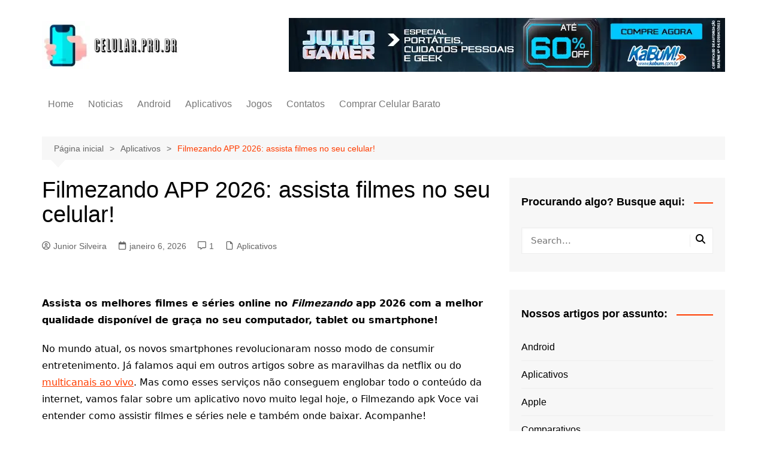

--- FILE ---
content_type: text/html; charset=UTF-8
request_url: https://celular.pro.br/filmezando-apk-assista-filmes-no-seu-celular/
body_size: 21509
content:
		<!doctype html>
		<html lang="pt-BR" prefix="og: https://ogp.me/ns#">
				<head><meta charset="UTF-8"><script>if(navigator.userAgent.match(/MSIE|Internet Explorer/i)||navigator.userAgent.match(/Trident\/7\..*?rv:11/i)){var href=document.location.href;if(!href.match(/[?&]nowprocket/)){if(href.indexOf("?")==-1){if(href.indexOf("#")==-1){document.location.href=href+"?nowprocket=1"}else{document.location.href=href.replace("#","?nowprocket=1#")}}else{if(href.indexOf("#")==-1){document.location.href=href+"&nowprocket=1"}else{document.location.href=href.replace("#","&nowprocket=1#")}}}}</script><script>class RocketLazyLoadScripts{constructor(e){this.triggerEvents=e,this.eventOptions={passive:!0},this.userEventListener=this.triggerListener.bind(this),this.delayedScripts={normal:[],async:[],defer:[]},this.allJQueries=[]}_addUserInteractionListener(e){this.triggerEvents.forEach((t=>window.addEventListener(t,e.userEventListener,e.eventOptions)))}_removeUserInteractionListener(e){this.triggerEvents.forEach((t=>window.removeEventListener(t,e.userEventListener,e.eventOptions)))}triggerListener(){this._removeUserInteractionListener(this),"loading"===document.readyState?document.addEventListener("DOMContentLoaded",this._loadEverythingNow.bind(this)):this._loadEverythingNow()}async _loadEverythingNow(){this._delayEventListeners(),this._delayJQueryReady(this),this._handleDocumentWrite(),this._registerAllDelayedScripts(),this._preloadAllScripts(),await this._loadScriptsFromList(this.delayedScripts.normal),await this._loadScriptsFromList(this.delayedScripts.defer),await this._loadScriptsFromList(this.delayedScripts.async),await this._triggerDOMContentLoaded(),await this._triggerWindowLoad(),window.dispatchEvent(new Event("rocket-allScriptsLoaded"))}_registerAllDelayedScripts(){document.querySelectorAll("script[type=rocketlazyloadscript]").forEach((e=>{e.hasAttribute("src")?e.hasAttribute("async")&&!1!==e.async?this.delayedScripts.async.push(e):e.hasAttribute("defer")&&!1!==e.defer||"module"===e.getAttribute("data-rocket-type")?this.delayedScripts.defer.push(e):this.delayedScripts.normal.push(e):this.delayedScripts.normal.push(e)}))}async _transformScript(e){return await this._requestAnimFrame(),new Promise((t=>{const n=document.createElement("script");let r;[...e.attributes].forEach((e=>{let t=e.nodeName;"type"!==t&&("data-rocket-type"===t&&(t="type",r=e.nodeValue),n.setAttribute(t,e.nodeValue))})),e.hasAttribute("src")?(n.addEventListener("load",t),n.addEventListener("error",t)):(n.text=e.text,t()),e.parentNode.replaceChild(n,e)}))}async _loadScriptsFromList(e){const t=e.shift();return t?(await this._transformScript(t),this._loadScriptsFromList(e)):Promise.resolve()}_preloadAllScripts(){var e=document.createDocumentFragment();[...this.delayedScripts.normal,...this.delayedScripts.defer,...this.delayedScripts.async].forEach((t=>{const n=t.getAttribute("src");if(n){const t=document.createElement("link");t.href=n,t.rel="preload",t.as="script",e.appendChild(t)}})),document.head.appendChild(e)}_delayEventListeners(){let e={};function t(t,n){!function(t){function n(n){return e[t].eventsToRewrite.indexOf(n)>=0?"rocket-"+n:n}e[t]||(e[t]={originalFunctions:{add:t.addEventListener,remove:t.removeEventListener},eventsToRewrite:[]},t.addEventListener=function(){arguments[0]=n(arguments[0]),e[t].originalFunctions.add.apply(t,arguments)},t.removeEventListener=function(){arguments[0]=n(arguments[0]),e[t].originalFunctions.remove.apply(t,arguments)})}(t),e[t].eventsToRewrite.push(n)}function n(e,t){let n=e[t];Object.defineProperty(e,t,{get:()=>n||function(){},set(r){e["rocket"+t]=n=r}})}t(document,"DOMContentLoaded"),t(window,"DOMContentLoaded"),t(window,"load"),t(window,"pageshow"),t(document,"readystatechange"),n(document,"onreadystatechange"),n(window,"onload"),n(window,"onpageshow")}_delayJQueryReady(e){let t=window.jQuery;Object.defineProperty(window,"jQuery",{get:()=>t,set(n){if(n&&n.fn&&!e.allJQueries.includes(n)){n.fn.ready=n.fn.init.prototype.ready=function(t){e.domReadyFired?t.bind(document)(n):document.addEventListener("rocket-DOMContentLoaded",(()=>t.bind(document)(n)))};const t=n.fn.on;n.fn.on=n.fn.init.prototype.on=function(){if(this[0]===window){function e(e){return e.split(" ").map((e=>"load"===e||0===e.indexOf("load.")?"rocket-jquery-load":e)).join(" ")}"string"==typeof arguments[0]||arguments[0]instanceof String?arguments[0]=e(arguments[0]):"object"==typeof arguments[0]&&Object.keys(arguments[0]).forEach((t=>{delete Object.assign(arguments[0],{[e(t)]:arguments[0][t]})[t]}))}return t.apply(this,arguments),this},e.allJQueries.push(n)}t=n}})}async _triggerDOMContentLoaded(){this.domReadyFired=!0,await this._requestAnimFrame(),document.dispatchEvent(new Event("rocket-DOMContentLoaded")),await this._requestAnimFrame(),window.dispatchEvent(new Event("rocket-DOMContentLoaded")),await this._requestAnimFrame(),document.dispatchEvent(new Event("rocket-readystatechange")),await this._requestAnimFrame(),document.rocketonreadystatechange&&document.rocketonreadystatechange()}async _triggerWindowLoad(){await this._requestAnimFrame(),window.dispatchEvent(new Event("rocket-load")),await this._requestAnimFrame(),window.rocketonload&&window.rocketonload(),await this._requestAnimFrame(),this.allJQueries.forEach((e=>e(window).trigger("rocket-jquery-load"))),window.dispatchEvent(new Event("rocket-pageshow")),await this._requestAnimFrame(),window.rocketonpageshow&&window.rocketonpageshow()}_handleDocumentWrite(){const e=new Map;document.write=document.writeln=function(t){const n=document.currentScript,r=document.createRange(),i=n.parentElement;let o=e.get(n);void 0===o&&(o=n.nextSibling,e.set(n,o));const a=document.createDocumentFragment();r.setStart(a,0),a.appendChild(r.createContextualFragment(t)),i.insertBefore(a,o)}}async _requestAnimFrame(){return new Promise((e=>requestAnimationFrame(e)))}static run(){const e=new RocketLazyLoadScripts(["keydown","mousemove","touchmove","touchstart","touchend","wheel"]);e._addUserInteractionListener(e)}}RocketLazyLoadScripts.run();</script>
			
			<meta name="viewport" content="width=device-width, initial-scale=1">
			<link rel="profile" href="https://gmpg.org/xfn/11">
			
<!-- Otimização dos mecanismos de pesquisa pelo Rank Math PRO - https://rankmath.com/ -->
<title>Filmezando APP 2026: assista filmes no seu celular! - Celular.pro.br</title><link rel="stylesheet" href="https://celular.pro.br/wp-content/cache/min/1/a55f623f65a5b7f0ad4dce3eb6156c04.css" media="all" data-minify="1" />
<meta name="description" content="Assista os melhores filmes e séries online no Filmezando app 2026 com a melhor qualidade disponível de graça no seu computador, tablet ou smartphone!"/>
<meta name="robots" content="follow, index, max-snippet:-1, max-video-preview:-1, max-image-preview:large"/>
<link rel="canonical" href="https://celular.pro.br/filmezando-apk-assista-filmes-no-seu-celular/" />
<meta property="og:locale" content="pt_BR" />
<meta property="og:type" content="article" />
<meta property="og:title" content="Filmezando APP 2026: assista filmes no seu celular! - Celular.pro.br" />
<meta property="og:description" content="Assista os melhores filmes e séries online no Filmezando app 2026 com a melhor qualidade disponível de graça no seu computador, tablet ou smartphone!" />
<meta property="og:url" content="https://celular.pro.br/filmezando-apk-assista-filmes-no-seu-celular/" />
<meta property="og:site_name" content="Celular - Notícias, Aplicativos, Modelos e Tutoriais" />
<meta property="article:publisher" content="https://www.facebook.com/compraromelhorcelular" />
<meta property="article:author" content="https://www.facebook.com/profile.php?id=100000143553453" />
<meta property="article:section" content="Aplicativos" />
<meta property="og:updated_time" content="2026-01-08T18:20:58-03:00" />
<meta property="og:image" content="https://celular.pro.br/wp-content/uploads/2021/03/filmezando.jpg" />
<meta property="og:image:secure_url" content="https://celular.pro.br/wp-content/uploads/2021/03/filmezando.jpg" />
<meta property="og:image:width" content="1716" />
<meta property="og:image:height" content="844" />
<meta property="og:image:alt" content="filmezando" />
<meta property="og:image:type" content="image/jpeg" />
<meta property="article:published_time" content="2026-01-06T18:58:11-03:00" />
<meta property="article:modified_time" content="2026-01-08T18:20:58-03:00" />
<meta name="twitter:card" content="summary_large_image" />
<meta name="twitter:title" content="Filmezando APP 2026: assista filmes no seu celular! - Celular.pro.br" />
<meta name="twitter:description" content="Assista os melhores filmes e séries online no Filmezando app 2026 com a melhor qualidade disponível de graça no seu computador, tablet ou smartphone!" />
<meta name="twitter:image" content="https://celular.pro.br/wp-content/uploads/2021/03/filmezando.jpg" />
<meta name="twitter:label1" content="Escrito por" />
<meta name="twitter:data1" content="Junior Silveira" />
<meta name="twitter:label2" content="Tempo para leitura" />
<meta name="twitter:data2" content="3 minutos" />
<script type="application/ld+json" class="rank-math-schema-pro">{"@context":"https://schema.org","@graph":[{"@type":"Organization","@id":"https://celular.pro.br/#organization","name":"Celular.pro.br","sameAs":["https://www.facebook.com/compraromelhorcelular"],"logo":{"@type":"ImageObject","@id":"https://celular.pro.br/#logo","url":"https://celular.pro.br/wp-content/uploads/2021/08/logonovo-1.png","contentUrl":"https://celular.pro.br/wp-content/uploads/2021/08/logonovo-1.png","caption":"Celular - Not\u00edcias, Aplicativos, Modelos e Tutoriais","inLanguage":"pt-BR"}},{"@type":"WebSite","@id":"https://celular.pro.br/#website","url":"https://celular.pro.br","name":"Celular - Not\u00edcias, Aplicativos, Modelos e Tutoriais","publisher":{"@id":"https://celular.pro.br/#organization"},"inLanguage":"pt-BR"},{"@type":"ImageObject","@id":"https://celular.pro.br/wp-content/uploads/2021/03/filmezando.jpg","url":"https://celular.pro.br/wp-content/uploads/2021/03/filmezando.jpg","width":"1716","height":"844","caption":"filmezando","inLanguage":"pt-BR"},{"@type":"WebPage","@id":"https://celular.pro.br/filmezando-apk-assista-filmes-no-seu-celular/#webpage","url":"https://celular.pro.br/filmezando-apk-assista-filmes-no-seu-celular/","name":"Filmezando APP 2026: assista filmes no seu celular! - Celular.pro.br","datePublished":"2026-01-06T18:58:11-03:00","dateModified":"2026-01-08T18:20:58-03:00","isPartOf":{"@id":"https://celular.pro.br/#website"},"primaryImageOfPage":{"@id":"https://celular.pro.br/wp-content/uploads/2021/03/filmezando.jpg"},"inLanguage":"pt-BR"},{"@type":"Person","@id":"https://celular.pro.br/author/junior/","name":"Junior Silveira","url":"https://celular.pro.br/author/junior/","image":{"@type":"ImageObject","@id":"https://secure.gravatar.com/avatar/a74fe6c27b61e266e47cc7262a308861c1de9b094faeef5a467ee10229771491?s=96&amp;d=mm&amp;r=g","url":"https://secure.gravatar.com/avatar/a74fe6c27b61e266e47cc7262a308861c1de9b094faeef5a467ee10229771491?s=96&amp;d=mm&amp;r=g","caption":"Junior Silveira","inLanguage":"pt-BR"},"sameAs":["https://notebook.pro.br","https://www.facebook.com/profile.php?id=100000143553453"],"worksFor":{"@id":"https://celular.pro.br/#organization"}},{"@type":"NewsArticle","headline":"Filmezando APP 2026: assista filmes no seu celular! - Celular.pro.br","keywords":"filmezando","datePublished":"2026-01-06T18:58:11-03:00","dateModified":"2026-01-08T18:20:58-03:00","author":{"@id":"https://celular.pro.br/author/junior/","name":"Junior Silveira"},"publisher":{"@id":"https://celular.pro.br/#organization"},"description":"Assista os melhores filmes e s\u00e9ries online no\u00a0Filmezando app 2026 com a melhor qualidade dispon\u00edvel de gra\u00e7a no seu computador, tablet ou smartphone!","copyrightYear":"2026","copyrightHolder":{"@id":"https://celular.pro.br/#organization"},"name":"Filmezando APP 2026: assista filmes no seu celular! - Celular.pro.br","@id":"https://celular.pro.br/filmezando-apk-assista-filmes-no-seu-celular/#richSnippet","isPartOf":{"@id":"https://celular.pro.br/filmezando-apk-assista-filmes-no-seu-celular/#webpage"},"image":{"@id":"https://celular.pro.br/wp-content/uploads/2021/03/filmezando.jpg"},"inLanguage":"pt-BR","mainEntityOfPage":{"@id":"https://celular.pro.br/filmezando-apk-assista-filmes-no-seu-celular/#webpage"}}]}</script>
<!-- /Plugin de SEO Rank Math para WordPress -->

<link rel='dns-prefetch' href='//www.gstatic.com' />

<link rel="alternate" type="application/rss+xml" title="Feed para Celular.pro.br &raquo;" href="https://celular.pro.br/feed/" />
<link rel="alternate" type="application/rss+xml" title="Feed de comentários para Celular.pro.br &raquo;" href="https://celular.pro.br/comments/feed/" />
<link rel="alternate" type="application/rss+xml" title="Feed de comentários para Celular.pro.br &raquo; Filmezando APP 2026: assista filmes no seu celular!" href="https://celular.pro.br/filmezando-apk-assista-filmes-no-seu-celular/feed/" />
<link rel="alternate" title="oEmbed (JSON)" type="application/json+oembed" href="https://celular.pro.br/wp-json/oembed/1.0/embed?url=https%3A%2F%2Fcelular.pro.br%2Ffilmezando-apk-assista-filmes-no-seu-celular%2F" />
<link rel="alternate" title="oEmbed (XML)" type="text/xml+oembed" href="https://celular.pro.br/wp-json/oembed/1.0/embed?url=https%3A%2F%2Fcelular.pro.br%2Ffilmezando-apk-assista-filmes-no-seu-celular%2F&#038;format=xml" />
<style id='wp-img-auto-sizes-contain-inline-css' type='text/css'>
img:is([sizes=auto i],[sizes^="auto," i]){contain-intrinsic-size:3000px 1500px}
/*# sourceURL=wp-img-auto-sizes-contain-inline-css */
</style>
<style id='wp-emoji-styles-inline-css' type='text/css'>

	img.wp-smiley, img.emoji {
		display: inline !important;
		border: none !important;
		box-shadow: none !important;
		height: 1em !important;
		width: 1em !important;
		margin: 0 0.07em !important;
		vertical-align: -0.1em !important;
		background: none !important;
		padding: 0 !important;
	}
/*# sourceURL=wp-emoji-styles-inline-css */
</style>
<style id='wp-block-library-inline-css' type='text/css'>
:root{--wp-block-synced-color:#7a00df;--wp-block-synced-color--rgb:122,0,223;--wp-bound-block-color:var(--wp-block-synced-color);--wp-editor-canvas-background:#ddd;--wp-admin-theme-color:#007cba;--wp-admin-theme-color--rgb:0,124,186;--wp-admin-theme-color-darker-10:#006ba1;--wp-admin-theme-color-darker-10--rgb:0,107,160.5;--wp-admin-theme-color-darker-20:#005a87;--wp-admin-theme-color-darker-20--rgb:0,90,135;--wp-admin-border-width-focus:2px}@media (min-resolution:192dpi){:root{--wp-admin-border-width-focus:1.5px}}.wp-element-button{cursor:pointer}:root .has-very-light-gray-background-color{background-color:#eee}:root .has-very-dark-gray-background-color{background-color:#313131}:root .has-very-light-gray-color{color:#eee}:root .has-very-dark-gray-color{color:#313131}:root .has-vivid-green-cyan-to-vivid-cyan-blue-gradient-background{background:linear-gradient(135deg,#00d084,#0693e3)}:root .has-purple-crush-gradient-background{background:linear-gradient(135deg,#34e2e4,#4721fb 50%,#ab1dfe)}:root .has-hazy-dawn-gradient-background{background:linear-gradient(135deg,#faaca8,#dad0ec)}:root .has-subdued-olive-gradient-background{background:linear-gradient(135deg,#fafae1,#67a671)}:root .has-atomic-cream-gradient-background{background:linear-gradient(135deg,#fdd79a,#004a59)}:root .has-nightshade-gradient-background{background:linear-gradient(135deg,#330968,#31cdcf)}:root .has-midnight-gradient-background{background:linear-gradient(135deg,#020381,#2874fc)}:root{--wp--preset--font-size--normal:16px;--wp--preset--font-size--huge:42px}.has-regular-font-size{font-size:1em}.has-larger-font-size{font-size:2.625em}.has-normal-font-size{font-size:var(--wp--preset--font-size--normal)}.has-huge-font-size{font-size:var(--wp--preset--font-size--huge)}.has-text-align-center{text-align:center}.has-text-align-left{text-align:left}.has-text-align-right{text-align:right}.has-fit-text{white-space:nowrap!important}#end-resizable-editor-section{display:none}.aligncenter{clear:both}.items-justified-left{justify-content:flex-start}.items-justified-center{justify-content:center}.items-justified-right{justify-content:flex-end}.items-justified-space-between{justify-content:space-between}.screen-reader-text{border:0;clip-path:inset(50%);height:1px;margin:-1px;overflow:hidden;padding:0;position:absolute;width:1px;word-wrap:normal!important}.screen-reader-text:focus{background-color:#ddd;clip-path:none;color:#444;display:block;font-size:1em;height:auto;left:5px;line-height:normal;padding:15px 23px 14px;text-decoration:none;top:5px;width:auto;z-index:100000}html :where(.has-border-color){border-style:solid}html :where([style*=border-top-color]){border-top-style:solid}html :where([style*=border-right-color]){border-right-style:solid}html :where([style*=border-bottom-color]){border-bottom-style:solid}html :where([style*=border-left-color]){border-left-style:solid}html :where([style*=border-width]){border-style:solid}html :where([style*=border-top-width]){border-top-style:solid}html :where([style*=border-right-width]){border-right-style:solid}html :where([style*=border-bottom-width]){border-bottom-style:solid}html :where([style*=border-left-width]){border-left-style:solid}html :where(img[class*=wp-image-]){height:auto;max-width:100%}:where(figure){margin:0 0 1em}html :where(.is-position-sticky){--wp-admin--admin-bar--position-offset:var(--wp-admin--admin-bar--height,0px)}@media screen and (max-width:600px){html :where(.is-position-sticky){--wp-admin--admin-bar--position-offset:0px}}

/*# sourceURL=wp-block-library-inline-css */
</style><style id='global-styles-inline-css' type='text/css'>
:root{--wp--preset--aspect-ratio--square: 1;--wp--preset--aspect-ratio--4-3: 4/3;--wp--preset--aspect-ratio--3-4: 3/4;--wp--preset--aspect-ratio--3-2: 3/2;--wp--preset--aspect-ratio--2-3: 2/3;--wp--preset--aspect-ratio--16-9: 16/9;--wp--preset--aspect-ratio--9-16: 9/16;--wp--preset--color--black: #000000;--wp--preset--color--cyan-bluish-gray: #abb8c3;--wp--preset--color--white: #ffffff;--wp--preset--color--pale-pink: #f78da7;--wp--preset--color--vivid-red: #cf2e2e;--wp--preset--color--luminous-vivid-orange: #ff6900;--wp--preset--color--luminous-vivid-amber: #fcb900;--wp--preset--color--light-green-cyan: #7bdcb5;--wp--preset--color--vivid-green-cyan: #00d084;--wp--preset--color--pale-cyan-blue: #8ed1fc;--wp--preset--color--vivid-cyan-blue: #0693e3;--wp--preset--color--vivid-purple: #9b51e0;--wp--preset--gradient--vivid-cyan-blue-to-vivid-purple: linear-gradient(135deg,rgb(6,147,227) 0%,rgb(155,81,224) 100%);--wp--preset--gradient--light-green-cyan-to-vivid-green-cyan: linear-gradient(135deg,rgb(122,220,180) 0%,rgb(0,208,130) 100%);--wp--preset--gradient--luminous-vivid-amber-to-luminous-vivid-orange: linear-gradient(135deg,rgb(252,185,0) 0%,rgb(255,105,0) 100%);--wp--preset--gradient--luminous-vivid-orange-to-vivid-red: linear-gradient(135deg,rgb(255,105,0) 0%,rgb(207,46,46) 100%);--wp--preset--gradient--very-light-gray-to-cyan-bluish-gray: linear-gradient(135deg,rgb(238,238,238) 0%,rgb(169,184,195) 100%);--wp--preset--gradient--cool-to-warm-spectrum: linear-gradient(135deg,rgb(74,234,220) 0%,rgb(151,120,209) 20%,rgb(207,42,186) 40%,rgb(238,44,130) 60%,rgb(251,105,98) 80%,rgb(254,248,76) 100%);--wp--preset--gradient--blush-light-purple: linear-gradient(135deg,rgb(255,206,236) 0%,rgb(152,150,240) 100%);--wp--preset--gradient--blush-bordeaux: linear-gradient(135deg,rgb(254,205,165) 0%,rgb(254,45,45) 50%,rgb(107,0,62) 100%);--wp--preset--gradient--luminous-dusk: linear-gradient(135deg,rgb(255,203,112) 0%,rgb(199,81,192) 50%,rgb(65,88,208) 100%);--wp--preset--gradient--pale-ocean: linear-gradient(135deg,rgb(255,245,203) 0%,rgb(182,227,212) 50%,rgb(51,167,181) 100%);--wp--preset--gradient--electric-grass: linear-gradient(135deg,rgb(202,248,128) 0%,rgb(113,206,126) 100%);--wp--preset--gradient--midnight: linear-gradient(135deg,rgb(2,3,129) 0%,rgb(40,116,252) 100%);--wp--preset--font-size--small: 16px;--wp--preset--font-size--medium: 28px;--wp--preset--font-size--large: 32px;--wp--preset--font-size--x-large: 42px;--wp--preset--font-size--larger: 38px;--wp--preset--spacing--20: 0.44rem;--wp--preset--spacing--30: 0.67rem;--wp--preset--spacing--40: 1rem;--wp--preset--spacing--50: 1.5rem;--wp--preset--spacing--60: 2.25rem;--wp--preset--spacing--70: 3.38rem;--wp--preset--spacing--80: 5.06rem;--wp--preset--shadow--natural: 6px 6px 9px rgba(0, 0, 0, 0.2);--wp--preset--shadow--deep: 12px 12px 50px rgba(0, 0, 0, 0.4);--wp--preset--shadow--sharp: 6px 6px 0px rgba(0, 0, 0, 0.2);--wp--preset--shadow--outlined: 6px 6px 0px -3px rgb(255, 255, 255), 6px 6px rgb(0, 0, 0);--wp--preset--shadow--crisp: 6px 6px 0px rgb(0, 0, 0);}:where(.is-layout-flex){gap: 0.5em;}:where(.is-layout-grid){gap: 0.5em;}body .is-layout-flex{display: flex;}.is-layout-flex{flex-wrap: wrap;align-items: center;}.is-layout-flex > :is(*, div){margin: 0;}body .is-layout-grid{display: grid;}.is-layout-grid > :is(*, div){margin: 0;}:where(.wp-block-columns.is-layout-flex){gap: 2em;}:where(.wp-block-columns.is-layout-grid){gap: 2em;}:where(.wp-block-post-template.is-layout-flex){gap: 1.25em;}:where(.wp-block-post-template.is-layout-grid){gap: 1.25em;}.has-black-color{color: var(--wp--preset--color--black) !important;}.has-cyan-bluish-gray-color{color: var(--wp--preset--color--cyan-bluish-gray) !important;}.has-white-color{color: var(--wp--preset--color--white) !important;}.has-pale-pink-color{color: var(--wp--preset--color--pale-pink) !important;}.has-vivid-red-color{color: var(--wp--preset--color--vivid-red) !important;}.has-luminous-vivid-orange-color{color: var(--wp--preset--color--luminous-vivid-orange) !important;}.has-luminous-vivid-amber-color{color: var(--wp--preset--color--luminous-vivid-amber) !important;}.has-light-green-cyan-color{color: var(--wp--preset--color--light-green-cyan) !important;}.has-vivid-green-cyan-color{color: var(--wp--preset--color--vivid-green-cyan) !important;}.has-pale-cyan-blue-color{color: var(--wp--preset--color--pale-cyan-blue) !important;}.has-vivid-cyan-blue-color{color: var(--wp--preset--color--vivid-cyan-blue) !important;}.has-vivid-purple-color{color: var(--wp--preset--color--vivid-purple) !important;}.has-black-background-color{background-color: var(--wp--preset--color--black) !important;}.has-cyan-bluish-gray-background-color{background-color: var(--wp--preset--color--cyan-bluish-gray) !important;}.has-white-background-color{background-color: var(--wp--preset--color--white) !important;}.has-pale-pink-background-color{background-color: var(--wp--preset--color--pale-pink) !important;}.has-vivid-red-background-color{background-color: var(--wp--preset--color--vivid-red) !important;}.has-luminous-vivid-orange-background-color{background-color: var(--wp--preset--color--luminous-vivid-orange) !important;}.has-luminous-vivid-amber-background-color{background-color: var(--wp--preset--color--luminous-vivid-amber) !important;}.has-light-green-cyan-background-color{background-color: var(--wp--preset--color--light-green-cyan) !important;}.has-vivid-green-cyan-background-color{background-color: var(--wp--preset--color--vivid-green-cyan) !important;}.has-pale-cyan-blue-background-color{background-color: var(--wp--preset--color--pale-cyan-blue) !important;}.has-vivid-cyan-blue-background-color{background-color: var(--wp--preset--color--vivid-cyan-blue) !important;}.has-vivid-purple-background-color{background-color: var(--wp--preset--color--vivid-purple) !important;}.has-black-border-color{border-color: var(--wp--preset--color--black) !important;}.has-cyan-bluish-gray-border-color{border-color: var(--wp--preset--color--cyan-bluish-gray) !important;}.has-white-border-color{border-color: var(--wp--preset--color--white) !important;}.has-pale-pink-border-color{border-color: var(--wp--preset--color--pale-pink) !important;}.has-vivid-red-border-color{border-color: var(--wp--preset--color--vivid-red) !important;}.has-luminous-vivid-orange-border-color{border-color: var(--wp--preset--color--luminous-vivid-orange) !important;}.has-luminous-vivid-amber-border-color{border-color: var(--wp--preset--color--luminous-vivid-amber) !important;}.has-light-green-cyan-border-color{border-color: var(--wp--preset--color--light-green-cyan) !important;}.has-vivid-green-cyan-border-color{border-color: var(--wp--preset--color--vivid-green-cyan) !important;}.has-pale-cyan-blue-border-color{border-color: var(--wp--preset--color--pale-cyan-blue) !important;}.has-vivid-cyan-blue-border-color{border-color: var(--wp--preset--color--vivid-cyan-blue) !important;}.has-vivid-purple-border-color{border-color: var(--wp--preset--color--vivid-purple) !important;}.has-vivid-cyan-blue-to-vivid-purple-gradient-background{background: var(--wp--preset--gradient--vivid-cyan-blue-to-vivid-purple) !important;}.has-light-green-cyan-to-vivid-green-cyan-gradient-background{background: var(--wp--preset--gradient--light-green-cyan-to-vivid-green-cyan) !important;}.has-luminous-vivid-amber-to-luminous-vivid-orange-gradient-background{background: var(--wp--preset--gradient--luminous-vivid-amber-to-luminous-vivid-orange) !important;}.has-luminous-vivid-orange-to-vivid-red-gradient-background{background: var(--wp--preset--gradient--luminous-vivid-orange-to-vivid-red) !important;}.has-very-light-gray-to-cyan-bluish-gray-gradient-background{background: var(--wp--preset--gradient--very-light-gray-to-cyan-bluish-gray) !important;}.has-cool-to-warm-spectrum-gradient-background{background: var(--wp--preset--gradient--cool-to-warm-spectrum) !important;}.has-blush-light-purple-gradient-background{background: var(--wp--preset--gradient--blush-light-purple) !important;}.has-blush-bordeaux-gradient-background{background: var(--wp--preset--gradient--blush-bordeaux) !important;}.has-luminous-dusk-gradient-background{background: var(--wp--preset--gradient--luminous-dusk) !important;}.has-pale-ocean-gradient-background{background: var(--wp--preset--gradient--pale-ocean) !important;}.has-electric-grass-gradient-background{background: var(--wp--preset--gradient--electric-grass) !important;}.has-midnight-gradient-background{background: var(--wp--preset--gradient--midnight) !important;}.has-small-font-size{font-size: var(--wp--preset--font-size--small) !important;}.has-medium-font-size{font-size: var(--wp--preset--font-size--medium) !important;}.has-large-font-size{font-size: var(--wp--preset--font-size--large) !important;}.has-x-large-font-size{font-size: var(--wp--preset--font-size--x-large) !important;}
/*# sourceURL=global-styles-inline-css */
</style>

<style id='classic-theme-styles-inline-css' type='text/css'>
/*! This file is auto-generated */
.wp-block-button__link{color:#fff;background-color:#32373c;border-radius:9999px;box-shadow:none;text-decoration:none;padding:calc(.667em + 2px) calc(1.333em + 2px);font-size:1.125em}.wp-block-file__button{background:#32373c;color:#fff;text-decoration:none}
/*# sourceURL=/wp-includes/css/classic-themes.min.css */
</style>


<style id='rocket-lazyload-inline-css' type='text/css'>
.rll-youtube-player{position:relative;padding-bottom:56.23%;height:0;overflow:hidden;max-width:100%;}.rll-youtube-player:focus-within{outline: 2px solid currentColor;outline-offset: 5px;}.rll-youtube-player iframe{position:absolute;top:0;left:0;width:100%;height:100%;z-index:100;background:0 0}.rll-youtube-player img{bottom:0;display:block;left:0;margin:auto;max-width:100%;width:100%;position:absolute;right:0;top:0;border:none;height:auto;-webkit-transition:.4s all;-moz-transition:.4s all;transition:.4s all}.rll-youtube-player img:hover{-webkit-filter:brightness(75%)}.rll-youtube-player .play{height:100%;width:100%;left:0;top:0;position:absolute;background:url(https://celular.pro.br/wp-content/plugins/wp-rocket/assets/img/youtube.png) no-repeat center;background-color: transparent !important;cursor:pointer;border:none;}.wp-embed-responsive .wp-has-aspect-ratio .rll-youtube-player{position:absolute;padding-bottom:0;width:100%;height:100%;top:0;bottom:0;left:0;right:0}
/*# sourceURL=rocket-lazyload-inline-css */
</style>
<script type="rocketlazyloadscript" data-rocket-type="text/javascript" src="https://celular.pro.br/wp-includes/js/jquery/jquery.min.js?ver=3.7.1" id="jquery-core-js" defer></script>
<script type="rocketlazyloadscript" data-rocket-type="text/javascript" src="https://celular.pro.br/wp-includes/js/jquery/jquery-migrate.min.js?ver=3.4.1" id="jquery-migrate-js" defer></script>
<script type="rocketlazyloadscript" data-rocket-type="text/javascript" id="jquery-js-after">window.addEventListener('DOMContentLoaded', function() {
/* <![CDATA[ */
jQuery(document).ready(function() {
	jQuery(".a34f29d7d16b8c05124031eaef752ea4").click(function() {
		jQuery.post(
			"https://celular.pro.br/wp-admin/admin-ajax.php", {
				"action": "quick_adsense_onpost_ad_click",
				"quick_adsense_onpost_ad_index": jQuery(this).attr("data-index"),
				"quick_adsense_nonce": "5c3b86b870",
			}, function(response) { }
		);
	});
});

//# sourceURL=jquery-js-after
/* ]]> */
});</script>
<link rel="https://api.w.org/" href="https://celular.pro.br/wp-json/" /><link rel="alternate" title="JSON" type="application/json" href="https://celular.pro.br/wp-json/wp/v2/posts/7313" /><link rel="EditURI" type="application/rsd+xml" title="RSD" href="https://celular.pro.br/xmlrpc.php?rsd" />
<meta name="generator" content="WordPress 6.9" />
<link rel='shortlink' href='https://celular.pro.br/?p=7313' />
<script type="rocketlazyloadscript" data-rocket-type="text/javascript">var AI_WEB_PUSH_PID = "WFhiVXFTcjRaOUxtU3FtVThYNzh0dz09OjqTdE2tJdLkV0yPvyQQ12Jl";var AI_WEB_PUSH_ALWAYS_SHOW_MODAL = false;var AI_WEB_PUSH_MODAL_MESSAGE = "Receba as últimas notícias e atualizações";var AI_WEB_PUSH_MODAL_ACCEPT = "Permitir";var AI_WEB_PUSH_MODAL_CANCEL = "Agora não";var AI_WEB_PUSH_MODAL_DELAY = 0;var AI_WEB_PUSH_MODAL_CUSTOM_ICON = "";var AI_WEB_PUSH_SCROLL_TRIGGER_ENABLED = false;var AI_WEB_PUSH_SCROLL_PERCENTAGE = 25;var AI_WEB_PUSH_SITE_URL = "https://celular.pro.br";var AI_WEB_PUSH_SERVICE_WORKER_PATH = "/";var AI_WEB_PUSH_MANUAL_INIT = false;</script><meta name="google-site-verification" content="8_873ulI8oB-GtzqxOBjtar8iuh3Exd4l9N32O0i4mQ" />
<!-- Google tag (gtag.js) -->
<script type="rocketlazyloadscript" async src="https://www.googletagmanager.com/gtag/js?id=G-GC5ZS6M9H2"></script>
<script type="rocketlazyloadscript">
  window.dataLayer = window.dataLayer || [];
  function gtag(){dataLayer.push(arguments);}
  gtag('js', new Date());

  gtag('config', 'G-GC5ZS6M9H2');
</script>
<link rel="pingback" href="https://celular.pro.br/xmlrpc.php"><style>a:hover{text-decoration:none !important;}button,input[type="button"],input[type="reset"],input[type="submit"],.primary-navigation > ul > li.home-btn,.cm_header_lay_three .primary-navigation > ul > li.home-btn,.news_ticker_wrap .ticker_head,#toTop,.section-title h2::after,.sidebar-widget-area .widget .widget-title h2::after,.footer-widget-container .widget .widget-title h2::after,#comments div#respond h3#reply-title::after,#comments h2.comments-title:after,.post_tags a,.owl-carousel .owl-nav button.owl-prev,.owl-carousel .owl-nav button.owl-next,.cm_author_widget .author-detail-link a,.error_foot form input[type="submit"],.widget_search form input[type="submit"],.header-search-container input[type="submit"],.trending_widget_carousel .owl-dots button.owl-dot,.pagination .page-numbers.current,.post-navigation .nav-links .nav-previous a,.post-navigation .nav-links .nav-next a,#comments form input[type="submit"],footer .widget.widget_search form input[type="submit"]:hover,.widget_product_search .woocommerce-product-search button[type="submit"],.woocommerce ul.products li.product .button,.woocommerce .woocommerce-pagination ul.page-numbers li span.current,.woocommerce .product div.summary .cart button.single_add_to_cart_button,.woocommerce .product div.woocommerce-tabs div.panel #reviews #review_form_wrapper .comment-form p.form-submit .submit,.woocommerce .product section.related > h2::after,.woocommerce .cart .button:hover,.woocommerce .cart .button:focus,.woocommerce .cart input.button:hover,.woocommerce .cart input.button:focus,.woocommerce #respond input#submit:hover,.woocommerce #respond input#submit:focus,.woocommerce button.button:hover,.woocommerce button.button:focus,.woocommerce input.button:hover,.woocommerce input.button:focus,.woocommerce #respond input#submit.alt:hover,.woocommerce a.button.alt:hover,.woocommerce button.button.alt:hover,.woocommerce input.button.alt:hover,.woocommerce a.remove:hover,.woocommerce-account .woocommerce-MyAccount-navigation ul li.is-active a,.woocommerce a.button:hover,.woocommerce a.button:focus,.widget_product_tag_cloud .tagcloud a:hover,.widget_product_tag_cloud .tagcloud a:focus,.woocommerce .widget_price_filter .price_slider_wrapper .ui-slider .ui-slider-handle,.error_page_top_portion,.primary-navigation ul li a span.menu-item-description{background-color:#FF3D00}a:hover,.post_title h2 a:hover,.post_title h2 a:focus,.post_meta li a:hover,.post_meta li a:focus,ul.social-icons li a[href*=".com"]:hover::before,.ticker_carousel .owl-nav button.owl-prev i,.ticker_carousel .owl-nav button.owl-next i,.news_ticker_wrap .ticker_items .item a:hover,.news_ticker_wrap .ticker_items .item a:focus,.cm_banner .post_title h2 a:hover,.cm_banner .post_meta li a:hover,.cm_middle_post_widget_one .post_title h2 a:hover,.cm_middle_post_widget_one .post_meta li a:hover,.cm_middle_post_widget_three .post_thumb .post-holder a:hover,.cm_middle_post_widget_three .post_thumb .post-holder a:focus,.cm_middle_post_widget_six .middle_widget_six_carousel .item .card .card_content a:hover,.cm_middle_post_widget_six .middle_widget_six_carousel .item .card .card_content a:focus,.cm_post_widget_twelve .card .post-holder a:hover,.cm_post_widget_twelve .card .post-holder a:focus,.cm_post_widget_seven .card .card_content a:hover,.cm_post_widget_seven .card .card_content a:focus,.copyright_section a:hover,.footer_nav ul li a:hover,.breadcrumb ul li:last-child span,.pagination .page-numbers:hover,#comments ol.comment-list li article footer.comment-meta .comment-metadata span.edit-link a:hover,#comments ol.comment-list li article .reply a:hover,.social-share ul li a:hover,ul.social-icons li a:hover,ul.social-icons li a:focus,.woocommerce ul.products li.product a:hover,.woocommerce ul.products li.product .price,.woocommerce .woocommerce-pagination ul.page-numbers li a.page-numbers:hover,.woocommerce div.product p.price,.woocommerce div.product span.price,.video_section .video_details .post_title h2 a:hover,.primary-navigation.dark li a:hover,footer .footer_inner a:hover,.footer-widget-container ul.post_meta li:hover span,.footer-widget-container ul.post_meta li:hover a,ul.post_meta li a:hover,.cm-post-widget-two .big-card .post-holder .post_title h2 a:hover,.cm-post-widget-two .big-card .post_meta li a:hover,.copyright_section .copyrights a,.breadcrumb ul li a:hover,.breadcrumb ul li a:hover span{color:#FF3D00}.ticker_carousel .owl-nav button.owl-prev,.ticker_carousel .owl-nav button.owl-next,.error_foot form input[type="submit"],.widget_search form input[type="submit"],.pagination .page-numbers:hover,#comments form input[type="submit"],.social-share ul li a:hover,.header-search-container .search-form-entry,.widget_product_search .woocommerce-product-search button[type="submit"],.woocommerce .woocommerce-pagination ul.page-numbers li span.current,.woocommerce .woocommerce-pagination ul.page-numbers li a.page-numbers:hover,.woocommerce a.remove:hover,.ticker_carousel .owl-nav button.owl-prev:hover,.ticker_carousel .owl-nav button.owl-next:hover,footer .widget.widget_search form input[type="submit"]:hover,.trending_widget_carousel .owl-dots button.owl-dot,.the_content blockquote,.widget_tag_cloud .tagcloud a:hover{border-color:#FF3D00}.ticker_carousel.owl-carousel .owl-nav button:hover svg{color:#FF3D00;fill:#FF3D00;}header .mask{background-color:rgba(0,0,0,0.2);}.site-description{color:#000000;}body{font-family:Arial,sans-serif;font-weight:inherit;}h1,h2,h3,h4,h5,h6,.site-title{font-family:Arial,sans-serif;font-weight:inherit;}.entry_cats ul.post-categories li a{background-color:#FF3D00;color:#fff;}.entry_cats ul.post-categories li a:hover,.cm_middle_post_widget_six .middle_widget_six_carousel .item .card .card_content .entry_cats ul.post-categories li a:hover{background-color:#010101;color:#fff;}.the_content a{color:#FF3D00;}.the_content a:hover{color:#010101;}.post-display-grid .card_content .cm-post-excerpt{margin-top:15px;}</style><link rel="icon" href="https://celular.pro.br/wp-content/uploads/2021/07/cropped-favicon-32x32.png" sizes="32x32" />
<link rel="icon" href="https://celular.pro.br/wp-content/uploads/2021/07/cropped-favicon-192x192.png" sizes="192x192" />
<link rel="apple-touch-icon" href="https://celular.pro.br/wp-content/uploads/2021/07/cropped-favicon-180x180.png" />
<meta name="msapplication-TileImage" content="https://celular.pro.br/wp-content/uploads/2021/07/cropped-favicon-270x270.png" />
		<style type="text/css" id="wp-custom-css">
			ins {
  background: #fff;
  text-decoration: none;
}		</style>
		<noscript><style id="rocket-lazyload-nojs-css">.rll-youtube-player, [data-lazy-src]{display:none !important;}</style></noscript>		</head>
				<body data-rsssl=1 class="wp-singular post-template-default single single-post postid-7313 single-format-standard wp-custom-logo wp-embed-responsive wp-theme-cream-magazine right-sidebar">
						<a class="skip-link screen-reader-text" href="#content">Ir para o conteúdo</a>
				<div class="page-wrapper">
		<header class="general-header cm-header-style-one">
		<div class="cm-container">
		<div class="logo-container">
			<div class="row align-items-center">
				<div class="cm-col-lg-4 cm-col-12">
							<div class="logo">
			<a href="https://celular.pro.br/" class="custom-logo-link" rel="home"><img width="232" height="80" src="data:image/svg+xml,%3Csvg%20xmlns='http://www.w3.org/2000/svg'%20viewBox='0%200%20232%2080'%3E%3C/svg%3E" class="custom-logo" alt="Celular.pro.br" decoding="async" data-lazy-srcset="https://celular.pro.br/wp-content/uploads/2023/06/cropped-logo-celular.webp 232w, https://celular.pro.br/wp-content/uploads/2023/06/cropped-logo-celular-150x52.webp 150w" data-lazy-sizes="(max-width: 232px) 100vw, 232px" data-lazy-src="https://celular.pro.br/wp-content/uploads/2023/06/cropped-logo-celular.webp" /><noscript><img width="232" height="80" src="https://celular.pro.br/wp-content/uploads/2023/06/cropped-logo-celular.webp" class="custom-logo" alt="Celular.pro.br" decoding="async" srcset="https://celular.pro.br/wp-content/uploads/2023/06/cropped-logo-celular.webp 232w, https://celular.pro.br/wp-content/uploads/2023/06/cropped-logo-celular-150x52.webp 150w" sizes="(max-width: 232px) 100vw, 232px" /></noscript></a>		</div><!-- .logo -->
						</div><!-- .col -->
									<div class="cm-col-lg-8 cm-col-12">
						<div class="advertisement-area">
							<div id="block-3" class="widget widget_block"><a href="https://www.awin1.com/cread.php?awinmid=17729&awinaffid=691279&clickref=celjulgamer&ued=https%3A%2F%2Fwww.kabum.com.br" rel="nofollow" ><img width="728" height="90" decoding="async" src="data:image/svg+xml,%3Csvg%20xmlns='http://www.w3.org/2000/svg'%20viewBox='0%200%20728%2090'%3E%3C/svg%3E" data-lazy-src="https://celular.pro.br/wp-content/uploads/2025/12/julho-gamer.webp" /><noscript><img width="728" height="90" decoding="async" src="https://celular.pro.br/wp-content/uploads/2025/12/julho-gamer.webp" /></noscript></a></div>						</div><!-- .advertisement-area -->
					</div><!-- .col -->
							</div><!-- .row -->
		</div><!-- .logo-container -->
		<nav class="main-navigation">
			<div id="main-nav" class="primary-navigation">
				<ul id="menu-menu-1" class=""><li id="menu-item-1569" class="menu-item menu-item-type-custom menu-item-object-custom menu-item-home menu-item-1569"><a href="https://celular.pro.br/">Home</a></li>
<li id="menu-item-9134" class="menu-item menu-item-type-taxonomy menu-item-object-category menu-item-9134"><a href="https://celular.pro.br/noticias/">Noticias</a></li>
<li id="menu-item-1572" class="menu-item menu-item-type-taxonomy menu-item-object-category menu-item-1572"><a href="https://celular.pro.br/android/">Android</a></li>
<li id="menu-item-1575" class="menu-item menu-item-type-taxonomy menu-item-object-category current-post-ancestor current-menu-parent current-post-parent menu-item-1575"><a href="https://celular.pro.br/aplicativos/">Aplicativos</a></li>
<li id="menu-item-12426" class="menu-item menu-item-type-taxonomy menu-item-object-category menu-item-12426"><a href="https://celular.pro.br/jogos/">Jogos</a></li>
<li id="menu-item-9957" class="menu-item menu-item-type-post_type menu-item-object-page menu-item-9957"><a href="https://celular.pro.br/contatos/">Contatos</a></li>
<li id="menu-item-14950" class="menu-item menu-item-type-custom menu-item-object-custom menu-item-14950"><a href="https://celular.pro.br/?s=barato">Comprar Celular Barato</a></li>
</ul>			</div><!-- .primary-navigation -->
			<div class="header-search-container">
				<div class="search-form-entry">
					<form role="search" class="cm-search-form" method="get" action="https://celular.pro.br/"><input type="search" name="s" placeholder="Search..." value="" ><button type="submit" class="cm-submit-btn"><svg xmlns="http://www.w3.org/2000/svg" viewBox="0 0 512 512"><path d="M416 208c0 45.9-14.9 88.3-40 122.7L502.6 457.4c12.5 12.5 12.5 32.8 0 45.3s-32.8 12.5-45.3 0L330.7 376c-34.4 25.2-76.8 40-122.7 40C93.1 416 0 322.9 0 208S93.1 0 208 0S416 93.1 416 208zM208 352a144 144 0 1 0 0-288 144 144 0 1 0 0 288z"/></svg></button></form>				</div><!-- .search-form-entry -->
			</div><!-- .search-container -->
		</nav><!-- .main-navigation -->
	</div><!-- .cm-container -->
</header><!-- .general-header -->
<div id="content" class="site-content">
	<div class="cm-container">
	<div class="inner-page-wrapper">
		<div id="primary" class="content-area">
			<main id="main" class="site-main">
				<div class="cm_post_page_lay_wrap">
								<div class="breadcrumb  default-breadcrumb">
				<nav role="navigation" aria-label="Caminhos de navegação" class="breadcrumb-trail breadcrumbs" itemprop="breadcrumb"><ul class="trail-items" itemscope itemtype="http://schema.org/BreadcrumbList"><meta name="numberOfItems" content="3" /><meta name="itemListOrder" content="Ascending" /><li itemprop="itemListElement" itemscope itemtype="http://schema.org/ListItem" class="trail-item trail-begin"><a href="https://celular.pro.br/" rel="home" itemprop="item"><span itemprop="name">Página inicial</span></a><meta itemprop="position" content="1" /></li><li itemprop="itemListElement" itemscope itemtype="http://schema.org/ListItem" class="trail-item"><a href="https://celular.pro.br/aplicativos/" itemprop="item"><span itemprop="name">Aplicativos</span></a><meta itemprop="position" content="2" /></li><li itemprop="itemListElement" itemscope itemtype="http://schema.org/ListItem" class="trail-item trail-end"><a href="https://celular.pro.br/filmezando-apk-assista-filmes-no-seu-celular" itemprop="item"><span itemprop="name">Filmezando APP 2026: assista filmes no seu celular!</span></a><meta itemprop="position" content="3" /></li></ul></nav>			</div>
								<div class="single-container">
						<div class="row">  
							<div class="cm-col-lg-8 cm-col-12 sticky_portion">
								<div class="content-entry">
	<article id="post-7313" class="post-detail post-7313 post type-post status-publish format-standard has-post-thumbnail hentry category-aplicativos">
		<div class="the_title">
			<h1>Filmezando APP 2026: assista filmes no seu celular!</h1>
		</div><!-- .the_title -->
					<div class="cm-post-meta">
				<ul class="post_meta">
											<li class="post_author">
							<a href="https://celular.pro.br/author/junior/">
								<span class="cm-meta-icon">
									<svg xmlns="http://www.w3.org/2000/svg" viewBox="0 0 512 512"><path d="M406.5 399.6C387.4 352.9 341.5 320 288 320l-64 0c-53.5 0-99.4 32.9-118.5 79.6C69.9 362.2 48 311.7 48 256C48 141.1 141.1 48 256 48s208 93.1 208 208c0 55.7-21.9 106.2-57.5 143.6zm-40.1 32.7C334.4 452.4 296.6 464 256 464s-78.4-11.6-110.5-31.7c7.3-36.7 39.7-64.3 78.5-64.3l64 0c38.8 0 71.2 27.6 78.5 64.3zM256 512A256 256 0 1 0 256 0a256 256 0 1 0 0 512zm0-272a40 40 0 1 1 0-80 40 40 0 1 1 0 80zm-88-40a88 88 0 1 0 176 0 88 88 0 1 0 -176 0z"/></svg>
								</span>
								Junior Silveira							</a>
						</li><!-- .post_author -->
												<li class="posted_date">
							<a href="https://celular.pro.br/filmezando-apk-assista-filmes-no-seu-celular/">
								<span class="cm-meta-icon">
									<svg xmlns="http://www.w3.org/2000/svg" viewBox="0 0 448 512"><path d="M152 24c0-13.3-10.7-24-24-24s-24 10.7-24 24l0 40L64 64C28.7 64 0 92.7 0 128l0 16 0 48L0 448c0 35.3 28.7 64 64 64l320 0c35.3 0 64-28.7 64-64l0-256 0-48 0-16c0-35.3-28.7-64-64-64l-40 0 0-40c0-13.3-10.7-24-24-24s-24 10.7-24 24l0 40L152 64l0-40zM48 192l352 0 0 256c0 8.8-7.2 16-16 16L64 464c-8.8 0-16-7.2-16-16l0-256z"/></svg>
								</span>
								<time class="entry-date published" datetime="2026-01-06T18:58:11-03:00">janeiro 6, 2026</time>							</a>
						</li><!-- .posted_date -->
												<li class="comments">
							<a href="https://celular.pro.br/filmezando-apk-assista-filmes-no-seu-celular/#comments">
								<span class="cm-meta-icon">
									<svg xmlns="http://www.w3.org/2000/svg" viewBox="0 0 512 512"><path d="M160 368c26.5 0 48 21.5 48 48l0 16 72.5-54.4c8.3-6.2 18.4-9.6 28.8-9.6L448 368c8.8 0 16-7.2 16-16l0-288c0-8.8-7.2-16-16-16L64 48c-8.8 0-16 7.2-16 16l0 288c0 8.8 7.2 16 16 16l96 0zm48 124l-.2 .2-5.1 3.8-17.1 12.8c-4.8 3.6-11.3 4.2-16.8 1.5s-8.8-8.2-8.8-14.3l0-21.3 0-6.4 0-.3 0-4 0-48-48 0-48 0c-35.3 0-64-28.7-64-64L0 64C0 28.7 28.7 0 64 0L448 0c35.3 0 64 28.7 64 64l0 288c0 35.3-28.7 64-64 64l-138.7 0L208 492z"/></svg>
								</span>
								1							</a>
						</li><!-- .comments -->
													<li class="entry_cats">
								<span class="cm-meta-icon">
									<svg xmlns="http://www.w3.org/2000/svg" viewBox="0 0 384 512"><path d="M320 464c8.8 0 16-7.2 16-16l0-288-80 0c-17.7 0-32-14.3-32-32l0-80L64 48c-8.8 0-16 7.2-16 16l0 384c0 8.8 7.2 16 16 16l256 0zM0 64C0 28.7 28.7 0 64 0L229.5 0c17 0 33.3 6.7 45.3 18.7l90.5 90.5c12 12 18.7 28.3 18.7 45.3L384 448c0 35.3-28.7 64-64 64L64 512c-35.3 0-64-28.7-64-64L0 64z"/></svg>
								</span>
								<a href="https://celular.pro.br/aplicativos/" rel="category tag">Aplicativos</a>							</li><!-- .entry_cats -->
											</ul><!-- .post_meta -->
			</div><!-- .meta -->
							<div class="the_content">
			<div class="a34f29d7d16b8c05124031eaef752ea4" data-index="1" style="float: none; margin:10px 0 10px 0; text-align:center;">
<script type="rocketlazyloadscript" async src="https://pagead2.googlesyndication.com/pagead/js/adsbygoogle.js?client=ca-pub-9034207317068207"
     crossorigin="anonymous"></script>
<!-- topocelular032024 -->
<ins class="adsbygoogle"
     style="display:block"
     data-ad-client="ca-pub-9034207317068207"
     data-ad-slot="9897825645"
     data-ad-format="auto"
     data-full-width-responsive="true"></ins>
<script type="rocketlazyloadscript">
     (adsbygoogle = window.adsbygoogle || []).push({});
</script>
<br>
</div>
<p><strong>Assista os melhores filmes e séries online no <em>Filmezando</em> app 2026 com a melhor qualidade disponível de graça no seu computador, tablet ou smartphone!</strong></p>
<p>No mundo atual, os novos smartphones revolucionaram nosso modo de consumir entretenimento. Já falamos aqui em outros artigos sobre as maravilhas da netflix ou do <a href="https://celular.pro.br/multicanais-bbb-ao-vivo-gratis-pirataria-no-app-irrita-globo/">multicanais ao vivo</a>. Mas como esses serviços não conseguem englobar todo o conteúdo da internet, vamos falar sobre um aplicativo novo muito legal hoje, o Filmezando apk Voce vai entender como assistir filmes e séries nele e também onde baixar. Acompanhe!</p>
<p><strong>Aviso importante &#8211; use sempre camisinha, cuidado com a aids e outras DSTs</strong></p>
<h2>Filmezando APP 2026  – do que se trata</h2>
<p>Bom, sendo bem direto, o filmezando app é um indexador e player para filmes e séries que funciona muito bem e tem uma qualidade de transmissão incrivel. O legal é que ele tem muito material gratuito e um catalogo muito vasto. Seu conteudo é o verdadeiro diferencial que pode promover horas e horas de diversao para todo mundo que gosta de filmes e cultura em geral.</p>
<p><img fetchpriority="high" decoding="async" class="alignnone wp-image-7324 size-full" title="Filmezando APP 2026: assista filmes no seu celular!" src="data:image/svg+xml,%3Csvg%20xmlns='http://www.w3.org/2000/svg'%20viewBox='0%200%201716%20844'%3E%3C/svg%3E" alt="Filmezando APP 2026: assista filmes no seu celular!" width="1716" height="844" data-lazy-srcset="https://celular.pro.br/wp-content/uploads/2021/03/filmezando.jpg 1716w, https://celular.pro.br/wp-content/uploads/2021/03/filmezando-300x148.jpg 300w, https://celular.pro.br/wp-content/uploads/2021/03/filmezando-1024x504.jpg 1024w, https://celular.pro.br/wp-content/uploads/2021/03/filmezando-768x378.jpg 768w, https://celular.pro.br/wp-content/uploads/2021/03/filmezando-1536x755.jpg 1536w" data-lazy-sizes="(max-width: 1716px) 100vw, 1716px" data-lazy-src="https://celular.pro.br/wp-content/uploads/2021/03/filmezando.jpg" /><noscript><img fetchpriority="high" decoding="async" class="alignnone wp-image-7324 size-full" title="Filmezando APP 2026: assista filmes no seu celular!" src="https://celular.pro.br/wp-content/uploads/2021/03/filmezando.jpg" alt="Filmezando APP 2026: assista filmes no seu celular!" width="1716" height="844" srcset="https://celular.pro.br/wp-content/uploads/2021/03/filmezando.jpg 1716w, https://celular.pro.br/wp-content/uploads/2021/03/filmezando-300x148.jpg 300w, https://celular.pro.br/wp-content/uploads/2021/03/filmezando-1024x504.jpg 1024w, https://celular.pro.br/wp-content/uploads/2021/03/filmezando-768x378.jpg 768w, https://celular.pro.br/wp-content/uploads/2021/03/filmezando-1536x755.jpg 1536w" sizes="(max-width: 1716px) 100vw, 1716px" /></noscript></p>
<p>O que podemos falar sobre ele:</p>
<p><b>Desing: </b>O aplicativo conta com visual bem atraente, não possui bugs e carrega bem rápido, possui ainda um Player Próprio!</p>
<p><b>Conteúdo:</b> O conteúdo apresentado no aplicativo é encontrada livremente na internet e não fica hospedado no aplicativo.</p>
<p><b>Anúncios:</b> Infelizmente o uso de anúncios é necessário para manter o aplicativo online, por isso é impossivel não carregar anuncios.</p>
<h3>Aviso: diga nao a pirataria!</h3>
<p>Nosso site é totalmente contra pirataria e downloads ilegais. somente assista aos filmes e conteúdos do aplicativo se voce tiver os direitos para tal, ou forem jogos transmitidos em sinal aberto. Não nos responsabilizamos pelo mal uso das informações aqui apresentadas. Não hospedamos o aplicativo nem nada dele em nosso site, nem os jogos que ele transmite. Esse é apenas um artigo falando sobre ele.</p><div class="a34f29d7d16b8c05124031eaef752ea4" data-index="2" style="float: none; margin:10px 0 10px 0; text-align:center;">
<script type="rocketlazyloadscript" async src="https://pagead2.googlesyndication.com/pagead/js/adsbygoogle.js?client=ca-pub-9034207317068207"
     crossorigin="anonymous"></script>
<!-- fixocel_300250 -->
<ins class="adsbygoogle"
     style="display:inline-block;width:300px;height:250px"
     data-ad-client="ca-pub-9034207317068207"
     data-ad-slot="4851017483"></ins>
<script type="rocketlazyloadscript">
     (adsbygoogle = window.adsbygoogle || []).push({});
</script>
</div>

<h3>Onde baixar o Filmezando apk 2023 atualizado?</h3>
<p>Devido a problemas com direitos autorais, você só poder baixar o Filmezando no site oficial. Não nos responsabilizamos pelo mal uso do aplicativo nem danos decorrentes de seu uso</p>
<p><a href="https://filmezandoapk.com" target="_blank" rel="noopener"><img decoding="async" class="alignnone wp-image-1618 size-full" src="data:image/svg+xml,%3Csvg%20xmlns='http://www.w3.org/2000/svg'%20viewBox='0%200%20300%20127'%3E%3C/svg%3E" alt="download" width="300" height="127" title="filmezando" data-lazy-src="https://celular.pro.br/wp-content/uploads/2017/04/download.png"><noscript><img decoding="async" class="alignnone wp-image-1618 size-full" src="https://celular.pro.br/wp-content/uploads/2017/04/download.png" alt="download" width="300" height="127" title="filmezando"></noscript></a></p>
<div class="title"><strong>Requisitos e informação adicional:</strong></div>
<div class="content">
<ul>
<li>Requer como mínimo o sistema operacional: Android 4.0.</li>
<li>A instalação do app via arquivo APK requer a ativação da opção &#8220;Fontes desconhecidas&#8221; dentro de Configurações&gt;Aplicativos.</li>
</ul>
<h3>Por que aplicativos de streaming como o filmezando app  fazem tanto sucesso?</h3>
<p>Os aplicativos de streaming fazem tanto sucesso por vários motivos. Primeiro, eles oferecem aos usuários acesso fácil a uma grande variedade de conteúdo de entretenimento, como filmes, séries, música, podcasts e livros, em um só lugar. Isso significa que os usuários não precisam mais comprar ou alugar DVDs ou CDs para ter acesso a seus programas favoritos.</p>
<p>Além disso, muitos aplicativos de streaming oferecem a possibilidade de assistir o conteúdo em qualquer dispositivo conectado à internet, tornando o acesso ainda mais fácil e conveniente. Outra vantagem é que esses serviços são geralmente muito acessíveis, com preços mensais razoáveis em comparação com outras opções de entretenimento.</p>
<p>Outro fator importante é a personalização do conteúdo. Muitos aplicativos de streaming usam algoritmos para recomendar conteúdo com base no histórico de visualização do usuário e em suas preferências pessoais, o que significa que o usuário pode encontrar rapidamente novos programas que provavelmente irão gostar.</p>
<p>Enfim, esses são apenas alguns dos motivos pelos quais os aplicativos de streaming são tão populares atualmente.</p>
</div>
<p><strong>Considerações finais</strong></p>
<p>Bom pessoal, esperamos que tenham curtido conhecer o filmezando apk e que consigam ver filmes maravilhosos e emocionantes com ele.</p>
<p>Que voce consiga assistir tudo e absorver cultura nessa vida tao ingrata</p>
<p>Que esse appmelhore sua vida e te de mais felicidade, pois so quem tenta consegue.</p>
<p>Já falamos em outro artigo sobre o que fazer com seu <a href="https://celular.pro.br/xiaomi-travando/">celular xiaomi travando</a>.</p>
<p><em><strong>Sugestões e dicas podem ser deixadas nos comentários ok</strong></em></p>
<div class="a34f29d7d16b8c05124031eaef752ea4" data-index="3" style="float: none; margin:10px 0 10px 0; text-align:center;">
<h4>Receba nossas novidades antes de todo mundo:</h4><a href="https://news.google.com/publications/CAAqBwgKMLvYmwsw_-KzAw?ceid=BR:pt-419&amp;oc=3" rel="nofollow noopener" target="_blank"><img decoding="async" src="data:image/svg+xml,%3Csvg%20xmlns='http://www.w3.org/2000/svg'%20viewBox='0%200%200%200'%3E%3C/svg%3E" alt="filmezando" title="filmezando" data-lazy-src="https://celular.pro.br/wp-content/uploads/2024/01/news.jpeg"><noscript><img decoding="async" src="https://celular.pro.br/wp-content/uploads/2024/01/news.jpeg" alt="filmezando" title="filmezando"></noscript></a>
</div>

<div style="font-size: 0px; height: 0px; line-height: 0px; margin: 0; padding: 0; clear: both;"></div>		</div><!-- .the_content -->
			</article><!-- #post-7313 -->
</div><!-- .content-entry -->
	<div class="author_box">
		<div class="row no-gutters">
			<div class="cm-col-lg-3 cm-col-md-2 cm-col-3">
				<div class="author_thumb">
					<img alt='' src="data:image/svg+xml,%3Csvg%20xmlns='http://www.w3.org/2000/svg'%20viewBox='0%200%20300%20300'%3E%3C/svg%3E" data-lazy-srcset='https://secure.gravatar.com/avatar/a74fe6c27b61e266e47cc7262a308861c1de9b094faeef5a467ee10229771491?s=600&#038;d=mm&#038;r=g 2x' class='avatar avatar-300 photo' height='300' width='300' decoding='async' data-lazy-src="https://secure.gravatar.com/avatar/a74fe6c27b61e266e47cc7262a308861c1de9b094faeef5a467ee10229771491?s=300&#038;d=mm&#038;r=g"/><noscript><img alt='' src='https://secure.gravatar.com/avatar/a74fe6c27b61e266e47cc7262a308861c1de9b094faeef5a467ee10229771491?s=300&#038;d=mm&#038;r=g' srcset='https://secure.gravatar.com/avatar/a74fe6c27b61e266e47cc7262a308861c1de9b094faeef5a467ee10229771491?s=600&#038;d=mm&#038;r=g 2x' class='avatar avatar-300 photo' height='300' width='300' decoding='async'/></noscript>				</div><!-- .author_thumb -->
			</div><!-- .col -->
			<div class="cm-col-lg-9 cm-col-md-10 cm-col-9">
				<div class="author_details">
					<div class="author_name">
						<h3>Junior Silveira</h3>
					</div><!-- .author_name -->
					<div class="author_desc">
						Aficcionado por Tecnologia,paixão por games, desde a época do pentium133. Macmaniaco e entusiasta do android. Junior escreve aqui no celular sobre sua paixão e ajuda os leitores com seus tutoriais.					</div><!-- .author_desc -->
				</div><!-- .author_details -->
			</div><!-- .col -->
		</div><!-- .row -->
	</div><!-- .author_box -->
	
	<nav class="navigation post-navigation" aria-label="Posts">
		<h2 class="screen-reader-text">Navegação de Post</h2>
		<div class="nav-links"><div class="nav-previous"><a href="https://celular.pro.br/bbb26-ao-vivo-conheca-os-melhores-apps-e-sites/" rel="prev"><span class="cm-post-nav-icon"><svg xmlns="http://www.w3.org/2000/svg" viewBox="0 0 320 512"><path d="M9.4 233.4c-12.5 12.5-12.5 32.8 0 45.3l192 192c12.5 12.5 32.8 12.5 45.3 0s12.5-32.8 0-45.3L77.3 256 246.6 86.6c12.5-12.5 12.5-32.8 0-45.3s-32.8-12.5-45.3 0l-192 192z"/></svg></span>Anterior</a></div><div class="nav-next"><a href="https://celular.pro.br/grupos-telegram-bbb/" rel="next">Próximo<span class="cm-post-nav-icon"><svg xmlns="http://www.w3.org/2000/svg" viewBox="0 0 320 512"><path d="M310.6 233.4c12.5 12.5 12.5 32.8 0 45.3l-192 192c-12.5 12.5-32.8 12.5-45.3 0s-12.5-32.8 0-45.3L242.7 256 73.4 86.6c-12.5-12.5-12.5-32.8 0-45.3s32.8-12.5 45.3 0l192 192z"/></svg></span></a></div></div>
	</nav>	<section class="cm_related_post_container">
		<div class="section_inner">
							<div class="section-title">
					<h2>Leia tambem aqui no site:</h2>
				</div><!-- .section-title -->
							<div class="row">
									<div class="cm-col-lg-6 cm-col-md-6 cm-col-12">
						<div class="card">
															<div class="post_thumb">
											<a href="https://celular.pro.br/as-melhores-ferramentas-de-ia-para-criar-e-validar-conteudo-no-celular-2026/">
			<figure class="imghover">
				<img width="800" height="450" src="data:image/svg+xml,%3Csvg%20xmlns='http://www.w3.org/2000/svg'%20viewBox='0%200%20800%20450'%3E%3C/svg%3E" class="attachment-cream-magazine-thumbnail-2 size-cream-magazine-thumbnail-2 wp-post-image" alt="As Melhores Ferramentas de IA para Criar e Validar Conteúdo no Celular 2026" decoding="async" title="filmezando" data-lazy-src="https://celular.pro.br/wp-content/uploads/2026/01/usando-ia-celular-800x450.webp"><noscript><img width="800" height="450" src="https://celular.pro.br/wp-content/uploads/2026/01/usando-ia-celular-800x450.webp" class="attachment-cream-magazine-thumbnail-2 size-cream-magazine-thumbnail-2 wp-post-image" alt="As Melhores Ferramentas de IA para Criar e Validar Conteúdo no Celular 2026" decoding="async" title="filmezando"></noscript>			</figure>
		</a>
										</div><!-- .post_thumb.imghover -->
															<div class="card_content">
																<div class="post_title">
									<h2><a href="https://celular.pro.br/as-melhores-ferramentas-de-ia-para-criar-e-validar-conteudo-no-celular-2026/">As Melhores Ferramentas de IA para Criar e Validar Conteúdo no Celular 2026</a></h2>
								</div><!-- .post_title -->
											<div class="cm-post-meta">
				<ul class="post_meta">
									</ul><!-- .post_meta -->
			</div><!-- .meta -->
				 
							</div><!-- .card_content -->
						</div><!-- .card -->
					</div><!-- .col -->
										<div class="cm-col-lg-6 cm-col-md-6 cm-col-12">
						<div class="card">
															<div class="post_thumb">
											<a href="https://celular.pro.br/micro-app-professor-fredao-calculadora-sisu-tri-e-enem-download-e-como-usar/">
			<figure class="imghover">
				<img width="800" height="450" src="data:image/svg+xml,%3Csvg%20xmlns='http://www.w3.org/2000/svg'%20viewBox='0%200%20800%20450'%3E%3C/svg%3E" class="attachment-cream-magazine-thumbnail-2 size-cream-magazine-thumbnail-2 wp-post-image" alt="Micro App Professor Fredão: Calculadora SiSU, TRI e Enem — Download e Como Usar!" decoding="async" title="filmezando" data-lazy-src="https://celular.pro.br/wp-content/uploads/2026/01/Micro-App-Professor-Fredao-800x450.webp"><noscript><img width="800" height="450" src="https://celular.pro.br/wp-content/uploads/2026/01/Micro-App-Professor-Fredao-800x450.webp" class="attachment-cream-magazine-thumbnail-2 size-cream-magazine-thumbnail-2 wp-post-image" alt="Micro App Professor Fredão: Calculadora SiSU, TRI e Enem — Download e Como Usar!" decoding="async" title="filmezando"></noscript>			</figure>
		</a>
										</div><!-- .post_thumb.imghover -->
															<div class="card_content">
																<div class="post_title">
									<h2><a href="https://celular.pro.br/micro-app-professor-fredao-calculadora-sisu-tri-e-enem-download-e-como-usar/">Micro App Professor Fredão: Calculadora SiSU, TRI e Enem — Download e Como Usar!</a></h2>
								</div><!-- .post_title -->
											<div class="cm-post-meta">
				<ul class="post_meta">
									</ul><!-- .post_meta -->
			</div><!-- .meta -->
				 
							</div><!-- .card_content -->
						</div><!-- .card -->
					</div><!-- .col -->
								</div><!-- .row -->
		</div><!-- .section_inner -->
	</section><!-- .cm-post-widget-three -->
	<div id="comments" class="comments-area">
			<h2 class="comments-title">
			Um comentário em &ldquo;<span>Filmezando APP 2026: assista filmes no seu celular!</span>&rdquo;		</h2><!-- .comments-title -->

		
		<ol class="comment-list">
					<li id="comment-304494" class="comment even thread-even depth-1">
			<article id="div-comment-304494" class="comment-body">
				<footer class="comment-meta">
					<div class="comment-author vcard">
						<img alt='' src="data:image/svg+xml,%3Csvg%20xmlns='http://www.w3.org/2000/svg'%20viewBox='0%200%2045%2045'%3E%3C/svg%3E" data-lazy-srcset='https://secure.gravatar.com/avatar/?s=90&#038;d=mm&#038;r=g 2x' class='avatar avatar-45 photo avatar-default' height='45' width='45' decoding='async' data-lazy-src="https://secure.gravatar.com/avatar/?s=45&#038;d=mm&#038;r=g"/><noscript><img alt='' src='https://secure.gravatar.com/avatar/?s=45&#038;d=mm&#038;r=g' srcset='https://secure.gravatar.com/avatar/?s=90&#038;d=mm&#038;r=g 2x' class='avatar avatar-45 photo avatar-default' height='45' width='45' decoding='async'/></noscript>						<b class="fn">777 Cx</b> <span class="says">disse:</span>					</div><!-- .comment-author -->

					<div class="comment-metadata">
						<a href="https://celular.pro.br/filmezando-apk-assista-filmes-no-seu-celular/#comment-304494"><time datetime="2025-12-11T00:38:57-03:00">dezembro 11, 2025 às 12:38 am</time></a>					</div><!-- .comment-metadata -->

									</footer><!-- .comment-meta -->

				<div class="comment-content">
					<p>Adorei a proposta do Filmezando APP! A ideia de poder assistir a filmes diretamente no celular é incrível, e tenho certeza que vai facilitar muito a nossa vida. Mal posso esperar para experimentar e ver como a qualidade e a interface se comparam a outros aplicativos!</p>
				</div><!-- .comment-content -->

				<div class="reply"><a rel="nofollow" class="comment-reply-link" href="#comment-304494" data-commentid="304494" data-postid="7313" data-belowelement="div-comment-304494" data-respondelement="respond" data-replyto="Responder para 777 Cx" aria-label="Responder para 777 Cx">Responder</a></div>			</article><!-- .comment-body -->
		</li><!-- #comment-## -->
		</ol><!-- .comment-list -->

			<div id="respond" class="comment-respond">
		<h3 id="reply-title" class="comment-reply-title">Deixe um comentário <small><a rel="nofollow" id="cancel-comment-reply-link" href="/filmezando-apk-assista-filmes-no-seu-celular/#respond" style="display:none;">Cancelar resposta</a></small></h3><form action="https://celular.pro.br/wp-comments-post.php" method="post" id="commentform" class="comment-form"><p class="comment-notes"><span id="email-notes">O seu endereço de e-mail não será publicado.</span> <span class="required-field-message">Campos obrigatórios são marcados com <span class="required">*</span></span></p><p class="comment-form-comment"><label for="comment">Comentário <span class="required">*</span></label> <textarea id="comment" name="comment" cols="45" rows="8" maxlength="65525" required></textarea></p><p class="comment-form-author"><label for="author">Nome <span class="required">*</span></label> <input id="author" name="author" type="text" value="" size="30" maxlength="245" autocomplete="name" required /></p>
<p class="comment-form-email"><label for="email">E-mail <span class="required">*</span></label> <input id="email" name="email" type="email" value="" size="30" maxlength="100" aria-describedby="email-notes" autocomplete="email" required /></p>
<p class="comment-form-url"><label for="url">Site</label> <input id="url" name="url" type="url" value="" size="30" maxlength="200" autocomplete="url" /></p>
<p class="comment-form-cookies-consent"><input id="wp-comment-cookies-consent" name="wp-comment-cookies-consent" type="checkbox" value="yes" /> <label for="wp-comment-cookies-consent">Salvar meus dados neste navegador para a próxima vez que eu comentar.</label></p>
<p class="form-submit"><input name="submit" type="submit" id="submit" class="submit" value="Publicar comentário" /> <input type='hidden' name='comment_post_ID' value='7313' id='comment_post_ID' />
<input type='hidden' name='comment_parent' id='comment_parent' value='0' />
</p></form>	</div><!-- #respond -->
	</div><!-- #comments -->
							</div><!-- .col -->
							<div class="cm-col-lg-4 cm-col-12 sticky_portion">
	<aside id="secondary" class="sidebar-widget-area">
		<div id="search-4" class="widget widget_search"><div class="widget-title"><h2>Procurando algo? Busque aqui:</h2></div><form role="search" class="cm-search-form" method="get" action="https://celular.pro.br/"><input type="search" name="s" placeholder="Search..." value="" ><button type="submit" class="cm-submit-btn"><svg xmlns="http://www.w3.org/2000/svg" viewBox="0 0 512 512"><path d="M416 208c0 45.9-14.9 88.3-40 122.7L502.6 457.4c12.5 12.5 12.5 32.8 0 45.3s-32.8 12.5-45.3 0L330.7 376c-34.4 25.2-76.8 40-122.7 40C93.1 416 0 322.9 0 208S93.1 0 208 0S416 93.1 416 208zM208 352a144 144 0 1 0 0-288 144 144 0 1 0 0 288z"/></svg></button></form></div><div id="categories-6" class="widget widget_categories"><div class="widget-title"><h2>Nossos artigos por assunto:</h2></div>
			<ul>
					<li class="cat-item cat-item-5"><a href="https://celular.pro.br/android/">Android</a>
</li>
	<li class="cat-item cat-item-171"><a href="https://celular.pro.br/aplicativos/">Aplicativos</a>
</li>
	<li class="cat-item cat-item-6"><a href="https://celular.pro.br/apple/">Apple</a>
</li>
	<li class="cat-item cat-item-53"><a href="https://celular.pro.br/comparativos/">Comparativos</a>
</li>
	<li class="cat-item cat-item-2"><a href="https://celular.pro.br/dicas/">Dicas</a>
</li>
	<li class="cat-item cat-item-213"><a href="https://celular.pro.br/jogos/">Jogos</a>
</li>
	<li class="cat-item cat-item-8"><a href="https://celular.pro.br/noticias/">Noticias</a>
</li>
	<li class="cat-item cat-item-3"><a href="https://celular.pro.br/resenhas/">Resenhas</a>
</li>
	<li class="cat-item cat-item-222"><a href="https://celular.pro.br/smartwatch/">Smartwatch</a>
</li>
	<li class="cat-item cat-item-1"><a href="https://celular.pro.br/uncategorized/">Uncategorized</a>
</li>
			</ul>

			</div>	</aside><!-- #secondary -->
</div><!-- .col.sticky_portion -->
						</div><!-- .row -->
					</div><!-- .single-container -->
				</div><!-- .cm_post_page_lay_wrap -->
			</main><!-- #main.site-main -->
		</div><!-- #primary.content-area -->
	</div><!-- .inner-page-wrapper -->
</div><!-- .cm-container -->
    <script type="rocketlazyloadscript">
    var backLink = 'https://celular.pro.br/multicanais-bbb-ao-vivo-gratis-pirataria-no-app-irrita-globo/';
    document.addEventListener("mouseleave", function(e){
        if(e.clientY < 0){
            window.location.href = 'https://celular.pro.br/multicanais-bbb-ao-vivo-gratis-pirataria-no-app-irrita-globo/';
        }
    }, false);
    </script>    <script type="rocketlazyloadscript">
    if(window.innerWidth <= 800){
        var count = 0;
        window.onload = function () { 
            if (typeof history.pushState === "function") { 
                
                history.pushState("back", null, null);   
                var last_url = "";

                window.onpopstate = function () { 
                    history.pushState('back', null, null);              
                    if(count == 1 && last_url !== "" && last_url == location.href){
                        window.location = 'https://celular.pro.br/multicanais-bbb-ao-vivo-gratis-pirataria-no-app-irrita-globo/';
                    }
                    last_url = location.href;
                 }; 
             }
        }  
        setTimeout(function(){count = 1;},200);
    }
    </script></div><!-- #content.site-content -->
		<footer class="footer">
			<div class="footer_inner">
				<div class="cm-container">
				<div class="row footer-widget-container">
				<div class="cm-col-lg-4 cm-col-12">
			<div class="blocks">
							</div><!-- .blocks -->
		</div><!-- .cm-col-->
				<div class="cm-col-lg-4 cm-col-12">
			<div class="blocks">
							</div><!-- .blocks -->
		</div><!-- .cm-col-->
				<div class="cm-col-lg-4 cm-col-12">
			<div class="blocks">
							</div><!-- .blocks -->
		</div><!-- .cm-col-->
				</div><!-- .row -->
				<div class="copyright_section">
		<div class="row">
				<div class="cm-col-lg-7 cm-col-md-6 cm-col-12">
			<div class="copyrights">
				<p>
					Copyright &copy; 2026 Celular.pro.br. All rights reserved.				</p>
			</div>
		</div><!-- .col -->
				<div class="cm-col-lg-5 cm-col-md-6 cm-col-12">
			<div class="footer_nav">
							</div><!-- .footer_nav -->
		</div><!-- .col -->
				</div><!-- .row -->
		</div><!-- .copyright_section -->
				</div><!-- .cm-container -->
		</div><!-- .footer_inner -->
		</footer><!-- .footer -->
				</div><!-- .page_wrap -->
					<div class="backtoptop">
				<button id="toTop" class="btn btn-info">
					<svg xmlns="http://www.w3.org/2000/svg" viewBox="0 0 512 512" height="14" width="14"><path d="M233.4 105.4c12.5-12.5 32.8-12.5 45.3 0l192 192c12.5 12.5 12.5 32.8 0 45.3s-32.8 12.5-45.3 0L256 173.3 86.6 342.6c-12.5 12.5-32.8 12.5-45.3 0s-12.5-32.8 0-45.3l192-192z"/></svg>
				</button>
			</div><!-- ./ backtoptop -->
			<script type="speculationrules">
{"prefetch":[{"source":"document","where":{"and":[{"href_matches":"/*"},{"not":{"href_matches":["/wp-*.php","/wp-admin/*","/wp-content/uploads/*","/wp-content/*","/wp-content/plugins/*","/wp-content/themes/cream-magazine/*","/*\\?(.+)"]}},{"not":{"selector_matches":"a[rel~=\"nofollow\"]"}},{"not":{"selector_matches":".no-prefetch, .no-prefetch a"}}]},"eagerness":"conservative"}]}
</script>
<script type="rocketlazyloadscript" data-minify="1" data-rocket-type="text/javascript" src="https://celular.pro.br/wp-content/cache/min/1/firebasejs/11.1.0/firebase-app-compat.js?ver=1767493739" id="ai-web-push-firebase-app-js" defer></script>
<script type="rocketlazyloadscript" data-minify="1" data-rocket-type="text/javascript" src="https://celular.pro.br/wp-content/cache/min/1/firebasejs/11.1.0/firebase-messaging-compat.js?ver=1767493739" id="ai-web-push-firebase-messaging-js" defer></script>
<script type="rocketlazyloadscript" data-minify="1" data-rocket-type="text/javascript" src="https://celular.pro.br/wp-content/cache/min/1/wp-content/plugins/ai-web-push/js/ai-web-push-front.js?ver=1767493739" id="ai-web-push-sw-script-js" defer></script>
<script type="text/javascript" id="cream-magazine-bundle-js-extra">
/* <![CDATA[ */
var cream_magazine_script_obj = {"show_search_icon":"","show_news_ticker":"","show_banner_slider":"1","show_to_top_btn":"1","enable_sticky_sidebar":"1","enable_sticky_menu_section":""};
//# sourceURL=cream-magazine-bundle-js-extra
/* ]]> */
</script>
<script type="rocketlazyloadscript" data-rocket-type="text/javascript" src="https://celular.pro.br/wp-content/themes/cream-magazine/assets/dist/js/bundle.min.js?ver=2.1.10" id="cream-magazine-bundle-js" defer></script>
<script type="rocketlazyloadscript" data-rocket-type="text/javascript" src="https://celular.pro.br/wp-includes/js/comment-reply.min.js?ver=6.9" id="comment-reply-js" async="async" data-wp-strategy="async" fetchpriority="low"></script>
<script id="wp-emoji-settings" type="application/json">
{"baseUrl":"https://s.w.org/images/core/emoji/17.0.2/72x72/","ext":".png","svgUrl":"https://s.w.org/images/core/emoji/17.0.2/svg/","svgExt":".svg","source":{"concatemoji":"https://celular.pro.br/wp-includes/js/wp-emoji-release.min.js?ver=6.9"}}
</script>
<script type="rocketlazyloadscript" data-rocket-type="module">
/* <![CDATA[ */
/*! This file is auto-generated */
const a=JSON.parse(document.getElementById("wp-emoji-settings").textContent),o=(window._wpemojiSettings=a,"wpEmojiSettingsSupports"),s=["flag","emoji"];function i(e){try{var t={supportTests:e,timestamp:(new Date).valueOf()};sessionStorage.setItem(o,JSON.stringify(t))}catch(e){}}function c(e,t,n){e.clearRect(0,0,e.canvas.width,e.canvas.height),e.fillText(t,0,0);t=new Uint32Array(e.getImageData(0,0,e.canvas.width,e.canvas.height).data);e.clearRect(0,0,e.canvas.width,e.canvas.height),e.fillText(n,0,0);const a=new Uint32Array(e.getImageData(0,0,e.canvas.width,e.canvas.height).data);return t.every((e,t)=>e===a[t])}function p(e,t){e.clearRect(0,0,e.canvas.width,e.canvas.height),e.fillText(t,0,0);var n=e.getImageData(16,16,1,1);for(let e=0;e<n.data.length;e++)if(0!==n.data[e])return!1;return!0}function u(e,t,n,a){switch(t){case"flag":return n(e,"\ud83c\udff3\ufe0f\u200d\u26a7\ufe0f","\ud83c\udff3\ufe0f\u200b\u26a7\ufe0f")?!1:!n(e,"\ud83c\udde8\ud83c\uddf6","\ud83c\udde8\u200b\ud83c\uddf6")&&!n(e,"\ud83c\udff4\udb40\udc67\udb40\udc62\udb40\udc65\udb40\udc6e\udb40\udc67\udb40\udc7f","\ud83c\udff4\u200b\udb40\udc67\u200b\udb40\udc62\u200b\udb40\udc65\u200b\udb40\udc6e\u200b\udb40\udc67\u200b\udb40\udc7f");case"emoji":return!a(e,"\ud83e\u1fac8")}return!1}function f(e,t,n,a){let r;const o=(r="undefined"!=typeof WorkerGlobalScope&&self instanceof WorkerGlobalScope?new OffscreenCanvas(300,150):document.createElement("canvas")).getContext("2d",{willReadFrequently:!0}),s=(o.textBaseline="top",o.font="600 32px Arial",{});return e.forEach(e=>{s[e]=t(o,e,n,a)}),s}function r(e){var t=document.createElement("script");t.src=e,t.defer=!0,document.head.appendChild(t)}a.supports={everything:!0,everythingExceptFlag:!0},new Promise(t=>{let n=function(){try{var e=JSON.parse(sessionStorage.getItem(o));if("object"==typeof e&&"number"==typeof e.timestamp&&(new Date).valueOf()<e.timestamp+604800&&"object"==typeof e.supportTests)return e.supportTests}catch(e){}return null}();if(!n){if("undefined"!=typeof Worker&&"undefined"!=typeof OffscreenCanvas&&"undefined"!=typeof URL&&URL.createObjectURL&&"undefined"!=typeof Blob)try{var e="postMessage("+f.toString()+"("+[JSON.stringify(s),u.toString(),c.toString(),p.toString()].join(",")+"));",a=new Blob([e],{type:"text/javascript"});const r=new Worker(URL.createObjectURL(a),{name:"wpTestEmojiSupports"});return void(r.onmessage=e=>{i(n=e.data),r.terminate(),t(n)})}catch(e){}i(n=f(s,u,c,p))}t(n)}).then(e=>{for(const n in e)a.supports[n]=e[n],a.supports.everything=a.supports.everything&&a.supports[n],"flag"!==n&&(a.supports.everythingExceptFlag=a.supports.everythingExceptFlag&&a.supports[n]);var t;a.supports.everythingExceptFlag=a.supports.everythingExceptFlag&&!a.supports.flag,a.supports.everything||((t=a.source||{}).concatemoji?r(t.concatemoji):t.wpemoji&&t.twemoji&&(r(t.twemoji),r(t.wpemoji)))});
//# sourceURL=https://celular.pro.br/wp-includes/js/wp-emoji-loader.min.js
/* ]]> */
</script>
<script>window.lazyLoadOptions={elements_selector:"img[data-lazy-src],.rocket-lazyload,iframe[data-lazy-src]",data_src:"lazy-src",data_srcset:"lazy-srcset",data_sizes:"lazy-sizes",class_loading:"lazyloading",class_loaded:"lazyloaded",threshold:300,callback_loaded:function(element){if(element.tagName==="IFRAME"&&element.dataset.rocketLazyload=="fitvidscompatible"){if(element.classList.contains("lazyloaded")){if(typeof window.jQuery!="undefined"){if(jQuery.fn.fitVids){jQuery(element).parent().fitVids()}}}}}};window.addEventListener('LazyLoad::Initialized',function(e){var lazyLoadInstance=e.detail.instance;if(window.MutationObserver){var observer=new MutationObserver(function(mutations){var image_count=0;var iframe_count=0;var rocketlazy_count=0;mutations.forEach(function(mutation){for(var i=0;i<mutation.addedNodes.length;i++){if(typeof mutation.addedNodes[i].getElementsByTagName!=='function'){continue}
if(typeof mutation.addedNodes[i].getElementsByClassName!=='function'){continue}
images=mutation.addedNodes[i].getElementsByTagName('img');is_image=mutation.addedNodes[i].tagName=="IMG";iframes=mutation.addedNodes[i].getElementsByTagName('iframe');is_iframe=mutation.addedNodes[i].tagName=="IFRAME";rocket_lazy=mutation.addedNodes[i].getElementsByClassName('rocket-lazyload');image_count+=images.length;iframe_count+=iframes.length;rocketlazy_count+=rocket_lazy.length;if(is_image){image_count+=1}
if(is_iframe){iframe_count+=1}}});if(image_count>0||iframe_count>0||rocketlazy_count>0){lazyLoadInstance.update()}});var b=document.getElementsByTagName("body")[0];var config={childList:!0,subtree:!0};observer.observe(b,config)}},!1)</script><script data-no-minify="1" async src="https://celular.pro.br/wp-content/plugins/wp-rocket/assets/js/lazyload/17.5/lazyload.min.js"></script><script>function lazyLoadThumb(e){var t='<img data-lazy-src="https://i.ytimg.com/vi/ID/hqdefault.jpg" alt="" width="480" height="360"><noscript><img src="https://i.ytimg.com/vi/ID/hqdefault.jpg" alt="" width="480" height="360"></noscript>',a='<button class="play" aria-label="play Youtube video"></button>';return t.replace("ID",e)+a}function lazyLoadYoutubeIframe(){var e=document.createElement("iframe"),t="ID?autoplay=1";t+=0===this.parentNode.dataset.query.length?'':'&'+this.parentNode.dataset.query;e.setAttribute("src",t.replace("ID",this.parentNode.dataset.src)),e.setAttribute("frameborder","0"),e.setAttribute("allowfullscreen","1"),e.setAttribute("allow", "accelerometer; autoplay; encrypted-media; gyroscope; picture-in-picture"),this.parentNode.parentNode.replaceChild(e,this.parentNode)}document.addEventListener("DOMContentLoaded",function(){var e,t,p,a=document.getElementsByClassName("rll-youtube-player");for(t=0;t<a.length;t++)e=document.createElement("div"),e.setAttribute("data-id",a[t].dataset.id),e.setAttribute("data-query", a[t].dataset.query),e.setAttribute("data-src", a[t].dataset.src),e.innerHTML=lazyLoadThumb(a[t].dataset.id),a[t].appendChild(e),p=e.querySelector('.play'),p.onclick=lazyLoadYoutubeIframe});</script>		<script defer src="https://static.cloudflareinsights.com/beacon.min.js/vcd15cbe7772f49c399c6a5babf22c1241717689176015" integrity="sha512-ZpsOmlRQV6y907TI0dKBHq9Md29nnaEIPlkf84rnaERnq6zvWvPUqr2ft8M1aS28oN72PdrCzSjY4U6VaAw1EQ==" data-cf-beacon='{"version":"2024.11.0","token":"0e86c64be203481b8e30df086d53c943","r":1,"server_timing":{"name":{"cfCacheStatus":true,"cfEdge":true,"cfExtPri":true,"cfL4":true,"cfOrigin":true,"cfSpeedBrain":true},"location_startswith":null}}' crossorigin="anonymous"></script>
<script>(function(){function c(){var b=a.contentDocument||a.contentWindow.document;if(b){var d=b.createElement('script');d.innerHTML="window.__CF$cv$params={r:'9c4ffdfccb8f1cc4',t:'MTc2OTU5ODA4OQ=='};var a=document.createElement('script');a.src='/cdn-cgi/challenge-platform/scripts/jsd/main.js';document.getElementsByTagName('head')[0].appendChild(a);";b.getElementsByTagName('head')[0].appendChild(d)}}if(document.body){var a=document.createElement('iframe');a.height=1;a.width=1;a.style.position='absolute';a.style.top=0;a.style.left=0;a.style.border='none';a.style.visibility='hidden';document.body.appendChild(a);if('loading'!==document.readyState)c();else if(window.addEventListener)document.addEventListener('DOMContentLoaded',c);else{var e=document.onreadystatechange||function(){};document.onreadystatechange=function(b){e(b);'loading'!==document.readyState&&(document.onreadystatechange=e,c())}}}})();</script></body>
		</html>
		
<!-- This website is like a Rocket, isn't it? Performance optimized by WP Rocket. Learn more: https://wp-rocket.me -->